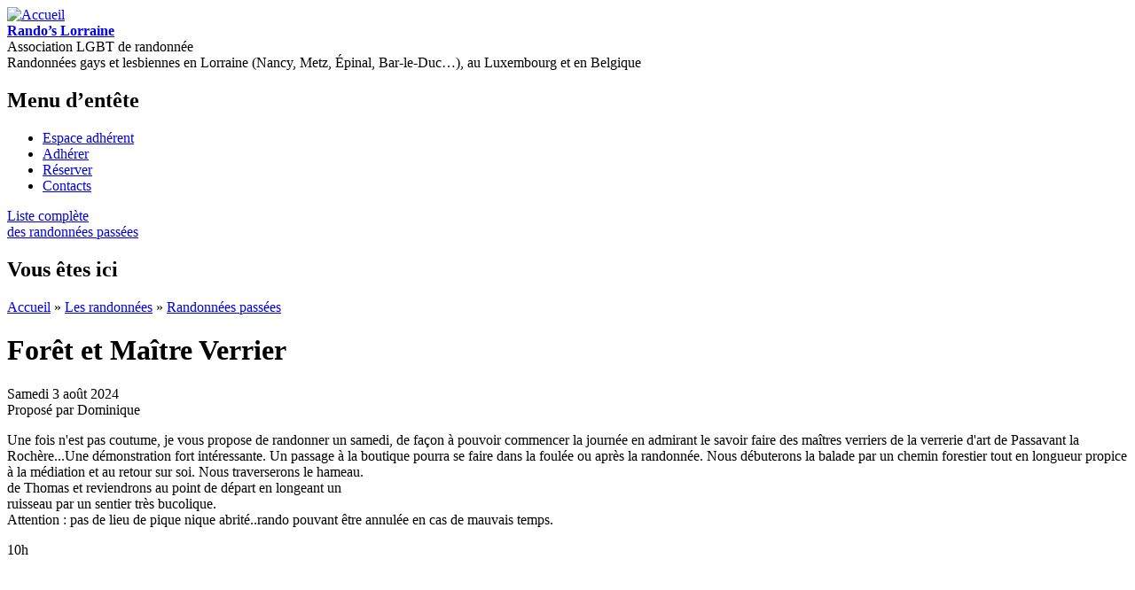

--- FILE ---
content_type: text/html; charset=utf-8
request_url: https://www.randoslorraine.org/2024-08-03-foret-et-maitre-verrier
body_size: 5231
content:
<!DOCTYPE html>
<!--[if lte IE 6]><html class="lt-ie10 lt-ie9 lt-ie8 lt-ie7"  lang="fr" dir="ltr"><![endif]-->
<!--[if IE 7]><html class="lt-ie10 lt-ie9 lt-ie8"  lang="fr" dir="ltr"><![endif]-->
<!--[if IE 8]><html class="lt-ie10 lt-ie9"  lang="fr" dir="ltr"><![endif]-->
<!--[if IE 9]><html class="lt-ie10"  lang="fr" dir="ltr"><![endif]-->
<!--[if !IE]><!--><html  lang="fr" dir="ltr"><!--<![endif]-->

<head>
  <meta http-equiv="Content-Type" content="text/html; charset=utf-8" />
<meta name="Generator" content="Drupal 7 (http://drupal.org)" />
<link rel="canonical" href="/2024-08-03-foret-et-maitre-verrier" />
<link rel="shortlink" href="/node/985" />
  <title>Forêt et Maître Verrier | Rando’s Lorraine</title>
  <link type="text/css" rel="stylesheet" href="https://www.randoslorraine.org/sites/default/files/css/css_xE-rWrJf-fncB6ztZfd2huxqgxu4WO-qwma6Xer30m4.css" media="all" />
<link type="text/css" rel="stylesheet" href="https://www.randoslorraine.org/sites/default/files/css/css_BH8KiOowxI-idmz5aqo_6Z5aSLXdAltBj-rHoW7-FBA.css" media="all" />
<link type="text/css" rel="stylesheet" href="https://www.randoslorraine.org/sites/default/files/css/css_VnzKZFCHAa1fAqVPMHzPmf5KjOohArZcRb_HyFTzsV4.css" media="all" />
<link type="text/css" rel="stylesheet" href="https://www.randoslorraine.org/sites/default/files/css/css_FkBXLH475J-2fgz5kB5QJHw1ieo439sX7RTO8ryBAPU.css" media="all" />
  <script type="text/javascript" src="https://www.randoslorraine.org/sites/default/files/js/js_YD9ro0PAqY25gGWrTki6TjRUG8TdokmmxjfqpNNfzVU.js"></script>
<script type="text/javascript" src="https://www.randoslorraine.org/sites/default/files/js/js_CC-zfeuQHcDhFtVRuKW53h30TL7j_105J32Nz8b8R38.js"></script>
<script type="text/javascript" src="https://www.randoslorraine.org/sites/default/files/js/js_bmlMy0Uk3GGtfI7HQQfzDFepgU5P3crsFJoE19Xs0ro.js"></script>
<script type="text/javascript" src="https://www.randoslorraine.org/sites/default/files/js/js_W1Ryn0yyFYck1bAP7HW-luqBoC_9CpkUQkk-o4Oh9lM.js"></script>
<script type="text/javascript" src="//maps.googleapis.com/maps/api/js?v=3&amp;key=AIzaSyDDuazjyHFoFgzp0ArIX0my-vCizkWj60c"></script>
<script type="text/javascript" src="https://www.randoslorraine.org/sites/default/files/js/js_SQVQtpc4o8w0H0NaTrzZUraQwLccjv0CvFChoyy5-Lg.js"></script>
<script type="text/javascript" src="https://www.randoslorraine.org/sites/default/files/js/js_Rh03FuLnsWHbXIDebnjda4reftiGjwGdNu6JTeE2Ks4.js"></script>
<script type="text/javascript">
<!--//--><![CDATA[//><!--
jQuery.extend(Drupal.settings, {"basePath":"\/","pathPrefix":"","setHasJsCookie":0,"ajaxPageState":{"theme":"mytheme","theme_token":"dgA88bBLuc_xys0eY8eoVxymjn7pI9NNTAhUb13hUu8","js":{"misc\/jquery.js":1,"misc\/jquery-extend-3.4.0.js":1,"misc\/jquery-html-prefilter-3.5.0-backport.js":1,"misc\/jquery.once.js":1,"misc\/drupal.js":1,"misc\/jquery.cookie.js":1,"sites\/all\/modules\/entityreference\/js\/entityreference.js":1,"sites\/all\/modules\/geofield_gmap\/geofield_gmap.js":1,"sites\/all\/modules\/custom_misc\/randos\/randos.js":1,"sites\/all\/modules\/spamspan\/spamspan.js":1,"public:\/\/languages\/fr_vHtqk87nG5zygdcmK6G2VbibLxkdK6m7Rt4ps8Yrm2o.js":1,"sites\/all\/libraries\/PhotoSwipe\/photoswipe.min.js":1,"sites\/all\/libraries\/PhotoSwipe\/photoswipe-ui-default.min.js":1,"sites\/all\/themes\/mytheme\/album.js":1,"sites\/all\/modules\/field_group\/field_group.js":1,"\/\/maps.googleapis.com\/maps\/api\/js?v=3\u0026key=AIzaSyDDuazjyHFoFgzp0ArIX0my-vCizkWj60c":1,"sites\/all\/modules\/geofield\/modules\/geofield_map\/js\/GeoJSON.js":1,"sites\/all\/themes\/mytheme\/geofield_map.js":1,"sites\/all\/themes\/mytheme\/js\/labelIfEmpty.js":1,"sites\/all\/themes\/mytheme\/js\/modernizr.custom.js":1,"sites\/all\/themes\/mytheme\/script.js":1},"css":{"modules\/system\/system.base.css":1,"modules\/system\/system.menus.css":1,"modules\/system\/system.messages.css":1,"modules\/system\/system.theme.css":1,"modules\/comment\/comment.css":1,"modules\/field\/theme\/field.css":1,"sites\/all\/modules\/geofield_gmap\/geofield_gmap.css":1,"modules\/node\/node.css":1,"modules\/user\/user.css":1,"sites\/all\/modules\/views\/css\/views.css":1,"sites\/all\/modules\/ckeditor\/css\/ckeditor.css":1,"sites\/all\/modules\/ctools\/css\/ctools.css":1,"sites\/all\/modules\/date\/date_api\/date.css":1,"sites\/all\/libraries\/PhotoSwipe\/photoswipe.css":1,"sites\/all\/libraries\/PhotoSwipe\/default-skin\/default-skin.css":1,"sites\/all\/modules\/geofield\/modules\/geofield_map\/css\/geofield_map.css":1,"sites\/all\/modules\/field_group_multiple\/field_group_multiple.css":1,"sites\/all\/themes\/mytheme\/css\/tabs.css":1,"sites\/all\/themes\/mytheme\/styles.css":1,"sites\/all\/themes\/mytheme\/ckeditor.css":1}},"field_group":{"div":"full","field_group_multiple_container":"full"},"geofieldMap":{"geofield-map-entity-node-985-field-rando-rv-geo":{"map_settings":{"zoom":10,"min_zoom":0,"max_zoom":0,"controltype":"small","mtc":"standard","pancontrol":0,"maptype":"map","baselayers_map":1,"baselayers_satellite":0,"baselayers_hybrid":1,"baselayers_physical":0,"scale":0,"overview":0,"overview_opened":0,"scrollwheel":0,"draggable":1,"streetview_show":0,"center":{"geocode":"Find my location","lat":"","lon":""}},"data":{"type":"Point","coordinates":[6.060099632421,47.989165675161],"properties":{"description":"For\u00eat et Ma\u00eetre Verrier"}}},"icon":"\/sites\/all\/themes\/mytheme\/images\/hiking.png"}});
//--><!]]>
</script>
</head>
<body class="html not-front not-logged-in no-sidebars page-node page-node- page-node-985 node-type-rando not-page-admin node-page-view" >
    <div id="page" class="page" style="background-image:url(https://www.randoslorraine.org/sites/default/files/styles/not_front_bg/public/images/nature-5.jpg?itok=nGCRRdY5);">

  <div id="header"><div class="section clearfix">

          <a href="/" title="Accueil" rel="home" id="logo"><img src="https://www.randoslorraine.org/sites/all/themes/mytheme/logo.png" alt="Accueil" /></a>
    
          <div id="name-and-slogan"><div>
                              <div id="site-name" class="element-invisible"><strong>
              <a href="/" title="Accueil" rel="home"><span>Rando’s Lorraine</span></a>
            </strong></div>
                  
                  <div id="site-slogan" class="element-invisible">Association LGBT de randonnée</div>
              </div></div><!-- /#name-and-slogan -->
    
    <div class="element-invisible">Randonnées gays et lesbiennes en Lorraine (Nancy, Metz, Épinal, Bar-le-Duc…), au Luxembourg et en Belgique</div>

      <div class="region region-header">
    <div id="block-menu-menu-header" class="block block-menu first last">

    <h2 class="block-title">Menu d’entête</h2>
  
  <div class="content">
    <ul class="menu"><li class="first leaf"><a href="/user" title="">Espace adhérent</a></li>
<li class="leaf"><a href="/bulletin-d-adhesion" title="Télécharger le bulletin d’adhésion">Adhérer</a></li>
<li class="leaf"><a href="/reservations" title="">Réserver</a></li>
<li class="last leaf"><a href="/contacts">Contacts</a></li>
</ul>  </div>
</div>
  </div>

  </div></div><!-- /.section, /#header -->

  <div id="main">

          <div class="back-link"><a href="/randonnees-passees/2024#node-985" class="button"><span>Liste complète<br />des randonnées passées</span></a></div>
    
    <div id="content">

      <div id="content-before">
                <h2 class="element-invisible">Vous êtes ici</h2><div class="breadcrumb"><a href="/">Accueil</a> » <a href="/randonnees-a-venir" title="" class="menu-firstchild">Les randonnées</a> » <a href="/randonnees-passees" title="Randonnées passées et albums photos">Randonnées passées</a></div>        <a id="main-content"></a>
                          <h1 class="title" id="page-title">Forêt et Maître Verrier</h1>
                                                      </div><!-- /#content-before -->

        <div class="region region-content clearfix">
    <div id="block-system-main" class="block block-system first last">

    
  <div class="content">
    <div id="node-985" class="node node-rando node-985 view-mode-full clearfix">

  
  <div class="content">

          <div class="main-date">
                  <span class="field field-name-field-rando-date"><span  class="date-display-single">Samedi 3 août 2024</span></span>
              </div>
    
            
    <div class="field field-name-field-rando-pilotes field-type-text field-label-hidden">
  Proposé par Dominique </div>
<div class="field field-name-body field-type-text-with-summary field-label-hidden rich-text">
    <div class="field-items">
          <div class="field-item"><p>Une fois n&#039;est pas coutume, je vous propose de randonner un samedi, de façon à pouvoir commencer la journée en admirant le savoir faire des maîtres verriers de la verrerie d&#039;art de Passavant la Rochère...Une démonstration fort intéressante.  Un passage à la boutique pourra se faire dans la foulée ou après la randonnée. Nous débuterons la balade par un chemin forestier tout en longueur propice à la médiation et au retour sur soi. Nous traverserons le hameau.<br />
de Thomas et reviendrons au point de départ en longeant un<br />
ruisseau  par un sentier très bucolique.<br />
Attention : pas de lieu de pique nique abrité..rando pouvant être annulée en cas de mauvais temps.</p>
</div>
      </div>
</div>
<div class="field field-name-field-rando-info-accueil field-type-text field-label-hidden">
    <div class="field-items">
          <div class="field-item">10h</div>
      </div>
</div>
<div class="group-rando-withgeo field-group-div with-float clearfix"><div class="field field-name-field-rando-rv-geo field-type-geofield field-label-hidden">
    <div class="field-items">
          <div class="field-item"><div style="height:300px; width:100%" id="geofield-map-entity-node-985-field-rando-rv-geo" class="geofieldMap"></div><div class="caption">Coordonnées GPS : 47.989166, 6.0601</div></div>
      </div>
</div>
<div class="group-rando-caracteristiques field-group-div"><div class="field field-name-field-rando-niveau field-type-list-integer field-label-above">
      <div class="field-label">Niveau&nbsp;</div>
    <div class="field-items">
                <div class="field-item niveau-2"><span>2</span></div>
      </div>
</div>
<div class="field field-name-field-rando-duree field-type-text field-label-above">
      <div class="field-label">Durée&nbsp;</div>
    <div class="field-items">
          <div class="field-item">6h </div>
      </div>
</div>
<div class="field field-name-field-rando-distance field-type-number-decimal field-label-above">
      <div class="field-label">Distance&nbsp;</div>
    <div class="field-items">
          <div class="field-item">16 km</div>
      </div>
</div>
<div class="field field-name-field-rando-denivele field-type-number-integer field-label-above">
      <div class="field-label">Dénivelé&nbsp;</div>
    <div class="field-items">
          <div class="field-item">241 m</div>
      </div>
</div>
</div><div class="field field-name-field-rando-heure field-type-text field-label-inline clearfix">
      <div class="field-label">Heure de départ&nbsp;</div>
    <div class="field-items">
          <div class="field-item">10h30</div>
      </div>
</div>
<div class="field field-name-field-rando-rv-info field-type-text-long field-label-inline clearfix">
      <div class="field-label">Lieu de rendez-vous&nbsp;</div>
    <div class="field-items">
          <div class="field-item">Parking Verrerie de la Rochère (70210)</div>
      </div>
</div>
<div class="group-rando-lieu field-group-div field-group-inline"><h3><span>Lieu</span></h3><span class="field field-name-field-rando-lieu-commune">Passavant la Rochère 70210</span>
<span class="field field-name-field-rando-lieu-pays">France</span>
<span class="field field-name-field-rando-lieu-departement">70</span>
</div><div class="field field-name-field-rando-prevoir field-type-text-long field-label-inline clearfix">
      <div class="field-label">Prévoir&nbsp;</div>
    <div class="field-items">
          <div class="field-item">Vêtements selon météo du jour. Votre pique-nique....etc </div>
      </div>
</div>
<div class="group-rando-iti  field-group-multiple field-group-inline"><h3><span>Itinéraires</span></h3>      <div class="multiple-inline-element first">
      <span class="depuis-duree">
        Depuis <span class="field field-name-field-rando-iti-depuis">Nancy</span>
        <span class="field field-name-field-rando-iti-duree">1h37</span>
      </span><br />
      <span class="field field-name-field-rando-iti-info">Nancy - Mirecourt - Darney - La Rochère 
Bien mettre La Rochère sur votre GPS et non Passavant La Rochère</span>
    </div>
            <div class="multiple-inline-element">
      <span class="depuis-duree">
        Depuis <span class="field field-name-field-rando-iti-depuis">Épinal</span>
        <span class="field field-name-field-rando-iti-duree">1h</span>
      </span><br />
      <span class="field field-name-field-rando-iti-info">Privilégier le trajet par Darney</span>
    </div>
      </div></div><ul class="links inline"><li class="iti first last"><a href="https://maps.google.fr?daddr=47.989165675161,6.060099632421" target="_blank" class="button iti"><span>Itinéraire</span></a></li>
</ul><div id="album-photo" class="field field-name-field-rando-album field-type-image field-label-above">
  <div class="field-label">Album photo</div>
  <div class="field-items clearfix">
                <div class="field-item"><div data-src="https://www.randoslorraine.org/sites/default/files/styles/album_full/public/album/2024-08-04/20240405-102957.jpg?itok=2N4Nlq9w" data-size="571x1000" data-thumb-src="https://www.randoslorraine.org/sites/default/files/styles/album_thumbnail/public/album/2024-08-04/20240405-102957.jpg?itok=lmFvp13x" style="background-image:url(https://www.randoslorraine.org/sites/default/files/styles/album_thumbnail/public/album/2024-08-04/20240405-102957.jpg?itok=lmFvp13x);"></div></div>
                <div class="field-item"><div data-src="https://www.randoslorraine.org/sites/default/files/styles/album_full/public/album/2024-08-03/img-1271.jpg?itok=-gcod3by" data-size="1000x750" data-thumb-src="https://www.randoslorraine.org/sites/default/files/styles/album_thumbnail/public/album/2024-08-03/img-1271.jpg?itok=L_zXWn25" style="background-image:url(https://www.randoslorraine.org/sites/default/files/styles/album_thumbnail/public/album/2024-08-03/img-1271.jpg?itok=L_zXWn25);"></div></div>
                <div class="field-item"><div data-src="https://www.randoslorraine.org/sites/default/files/styles/album_full/public/album/2024-08-03/img-1274.jpg?itok=5nKnlKI6" data-size="1000x750" data-thumb-src="https://www.randoslorraine.org/sites/default/files/styles/album_thumbnail/public/album/2024-08-03/img-1274.jpg?itok=kuP71bGL" style="background-image:url(https://www.randoslorraine.org/sites/default/files/styles/album_thumbnail/public/album/2024-08-03/img-1274.jpg?itok=kuP71bGL);"></div></div>
                <div class="field-item"><div data-src="https://www.randoslorraine.org/sites/default/files/styles/album_full/public/album/2024-08-03/img-1276.jpg?itok=cJ1ryolv" data-size="1000x750" data-thumb-src="https://www.randoslorraine.org/sites/default/files/styles/album_thumbnail/public/album/2024-08-03/img-1276.jpg?itok=de7Wausf" style="background-image:url(https://www.randoslorraine.org/sites/default/files/styles/album_thumbnail/public/album/2024-08-03/img-1276.jpg?itok=de7Wausf);"></div></div>
                <div class="field-item"><div data-src="https://www.randoslorraine.org/sites/default/files/styles/album_full/public/album/2024-08-03/img-1277.jpg?itok=uz8ZD3OY" data-size="1000x750" data-thumb-src="https://www.randoslorraine.org/sites/default/files/styles/album_thumbnail/public/album/2024-08-03/img-1277.jpg?itok=S4IAKyI4" style="background-image:url(https://www.randoslorraine.org/sites/default/files/styles/album_thumbnail/public/album/2024-08-03/img-1277.jpg?itok=S4IAKyI4);"></div></div>
                <div class="field-item"><div data-src="https://www.randoslorraine.org/sites/default/files/styles/album_full/public/album/2024-08-03/img-1286.jpg?itok=4JgOVOZD" data-size="1000x750" data-thumb-src="https://www.randoslorraine.org/sites/default/files/styles/album_thumbnail/public/album/2024-08-03/img-1286.jpg?itok=JuLyGEzy" style="background-image:url(https://www.randoslorraine.org/sites/default/files/styles/album_thumbnail/public/album/2024-08-03/img-1286.jpg?itok=JuLyGEzy);"></div></div>
                <div class="field-item"><div data-src="https://www.randoslorraine.org/sites/default/files/styles/album_full/public/album/2024-08-03/20240803-153923.jpg?itok=bMaMred_" data-size="450x1000" data-thumb-src="https://www.randoslorraine.org/sites/default/files/styles/album_thumbnail/public/album/2024-08-03/20240803-153923.jpg?itok=QVR1sI6u" style="background-image:url(https://www.randoslorraine.org/sites/default/files/styles/album_thumbnail/public/album/2024-08-03/20240803-153923.jpg?itok=QVR1sI6u);"></div></div>
                <div class="field-item"><div data-src="https://www.randoslorraine.org/sites/default/files/styles/album_full/public/album/2024-08-03/20240803-153944.jpg?itok=vxryMkKm" data-size="450x1000" data-thumb-src="https://www.randoslorraine.org/sites/default/files/styles/album_thumbnail/public/album/2024-08-03/20240803-153944.jpg?itok=r5fx7w6c" style="background-image:url(https://www.randoslorraine.org/sites/default/files/styles/album_thumbnail/public/album/2024-08-03/20240803-153944.jpg?itok=r5fx7w6c);"></div></div>
                <div class="field-item"><div data-src="https://www.randoslorraine.org/sites/default/files/styles/album_full/public/album/2024-08-03/fullsizeoutput-5353.jpg?itok=60iUP_oE" data-size="750x1000" data-thumb-src="https://www.randoslorraine.org/sites/default/files/styles/album_thumbnail/public/album/2024-08-03/fullsizeoutput-5353.jpg?itok=kCAxuyr0" style="background-image:url(https://www.randoslorraine.org/sites/default/files/styles/album_thumbnail/public/album/2024-08-03/fullsizeoutput-5353.jpg?itok=kCAxuyr0);"></div></div>
      </div>

  <!-- PhotoSwipe -->
  <div class="pswp" tabindex="-1" role="dialog" aria-hidden="true">
    <div class="pswp__bg"></div>
    <div class="pswp__scroll-wrap">
      <div class="pswp__container">
        <div class="pswp__item"></div>
        <div class="pswp__item"></div>
        <div class="pswp__item"></div>
      </div>
      <div class="pswp__ui pswp__ui--hidden">
        <div class="pswp__top-bar">
          <div class="pswp__counter"></div>
          <button class="pswp__button pswp__button--close" title="Fermer (Echap)"></button>
          <div class="pswp__preloader">
            <div class="pswp__preloader__icn">
              <div class="pswp__preloader__cut">
                <div class="pswp__preloader__donut"></div>
              </div>
            </div>
          </div>
        </div>
        <button class="pswp__button pswp__button--arrow--left" title="Précédent (Flèche gauche)"></button>
        <button class="pswp__button pswp__button--arrow--right" title="Suivant (Flèche droite)"></button>
      </div>
    </div>
  </div>
  <!-- /PhotoSwipe -->

</div>

  </div>

  
</div>
  </div>
</div>
  </div>

    </div><!-- /#content -->

      <div class="region region-navigation">
    <div id="block-menu-block-1" class="block block-menu-block first last">

    <h2 class="block-title">Menu principal</h2>
  
  <div class="content">
    <div class="menu-block-wrapper menu-block-1 menu-name-main-menu parent-mlid-0 menu-level-1">
  <ul class="menu"><li class="first expanded menu-mlid-600"><a href="/qui-sommes-nous" title="" class="menu-firstchild">L’association</a><ul class="menu"><li class="first leaf menu-mlid-610"><a href="/qui-sommes-nous">Qui sommes-nous ?</a></li>
<li class="leaf menu-mlid-661"><a href="/statuts-de-rando-s-lorraine" title="Statuts de Rando’s Lorraine">Nos statuts</a></li>
<li class="last leaf menu-mlid-668"><a href="/communiques" title="">Communiqués</a></li>
</ul></li>
<li class="expanded active-trail menu-mlid-601"><a href="/randonnees-a-venir" title="" class="menu-firstchild active-trail">Les randonnées</a><ul class="menu"><li class="first leaf menu-mlid-602"><a href="/randonnees-a-venir" title="">Randonnées à venir</a></li>
<li class="leaf menu-mlid-603"><a href="/localisation" title="Localisation des randonnées à venir">Localisation</a></li>
<li class="last leaf active-trail menu-mlid-605"><a href="/randonnees-passees" title="Randonnées passées et albums photos" class="active-trail">Randonnées passées</a></li>
</ul></li>
<li class="expanded menu-mlid-664"><a href="/recommandations-pour-une-rando-reussie" title="" class="menu-firstchild">Infos pratiques</a><ul class="menu"><li class="first leaf menu-mlid-665"><a href="/recommandations-pour-une-rando-reussie" title="Recommandations pour une rando réussie">Recommandations</a></li>
<li class="last leaf menu-mlid-666"><a href="/la-charte-du-randonneur">Charte du randonneur</a></li>
</ul></li>
<li class="leaf menu-mlid-606"><a href="/commentaires" title="">Commentaires</a></li>
<li class="last leaf menu-mlid-607"><a href="/liens" title="">Liens</a></li>
</ul></div>
  </div>
</div>
  </div>

  </div><!-- /#main -->

  <div id="footer"><div class="section">

      <div class="region region-footer">
    <div id="block-block-2" class="block block-block first">

    
  <div class="content">
    Tous droits réservés 2026 Rando’s Lorraine  </div>
</div>
<div id="block-menu-menu-footer" class="block block-menu last">

    <h2 class="block-title">Menu de pied de page</h2>
  
  <div class="content">
    <ul class="menu"><li class="first last leaf"><a href="/mentions-legales">Mentions légales</a></li>
</ul>  </div>
</div>
  </div>

  </div></div><!-- /.section, /#footer -->

  
</div><!-- /#page -->
  </body>
</html>
